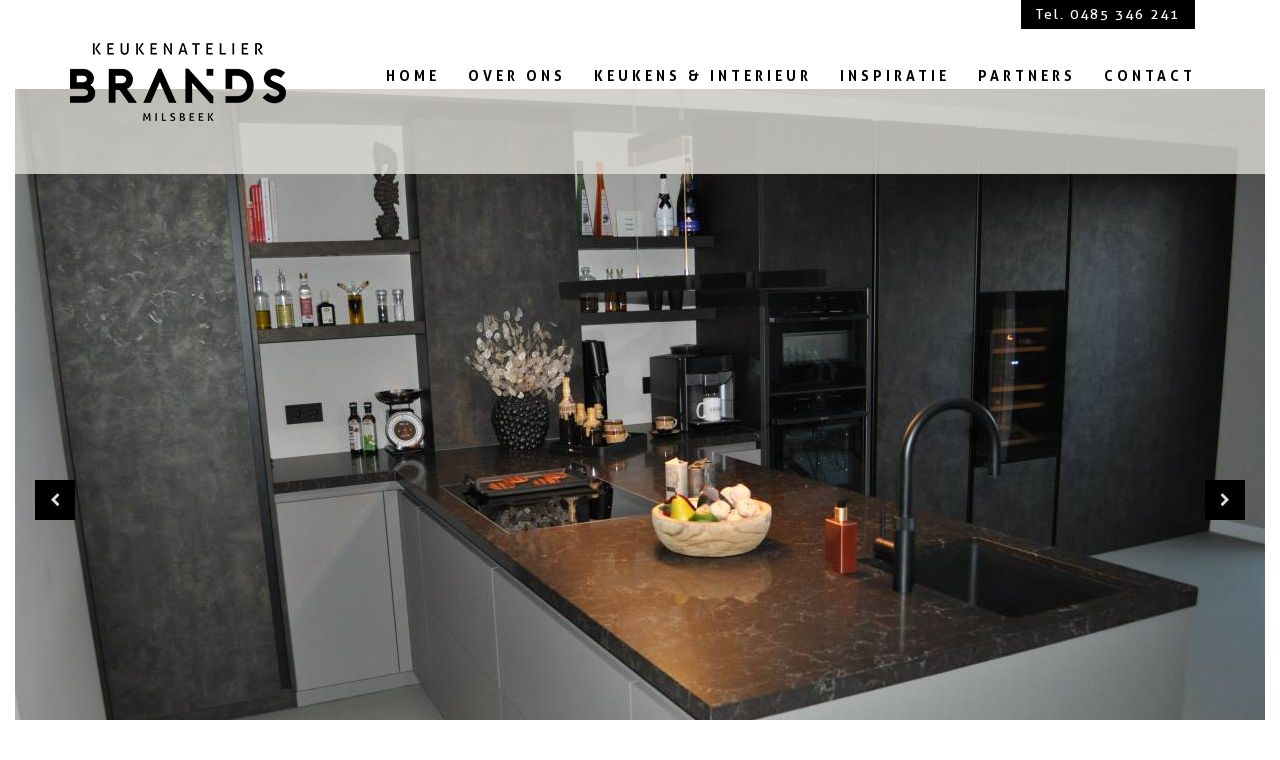

--- FILE ---
content_type: text/html;charset=UTF-8
request_url: https://www.keukenatelierbrands.nl/7743-modern-interieur
body_size: 6809
content:
<!DOCTYPE html>
<html lang="nl">
    <head>
<meta name="robots" content="index,follow">

	<title>Modern interieur | Keukens Milsbeek | Keuken op maat?  | Keukenatelier Brands Milsbeek</title>
	<meta name="description" content="Keukens of maatwerk interieur? Keukenatelier Brands in Milsbeek heeft een ruime collectie moderne keukens, klassieke keukens en kwaliteit maatwerk keukens."/>
<link rel="alternate" hreflang="nl" href="https://www.keukenatelierbrands.nl/"/>

<link rel="canonical" href="https://www.keukenatelierbrands.nl//7743-modern-interieur"/>
<link rel="stylesheet" href="https://cms.lrapps.nl/assets/css/bootstrap-hidden.css" media="none" onload="if(media!='all')media='all'"><noscript><link rel="stylesheet" href="https://cms.lrapps.nl/assets/css/bootstrap-hidden.css"></noscript>
<meta property="og:title" content="Keukens Milsbeek | Keuken op maat? "/>
<meta property="og:type" content="website"/>
<meta property="og:url" content="https://www.keukenatelierbrands.nl//7743-modern-interieur"/>
<meta property="og:description" content="Keukens of maatwerk interieur? Keukenatelier Brands in Milsbeek heeft een ruime collectie moderne keukens, klassieke keukens en kwaliteit maatwerk keukens."/>


<script type="application/ld+json">
{
	"@context": "https://schema.org",
	"@type": "Organization",
	"url": "https://www.keukenatelierbrands.nl",
	"logo": "https://www.keukenatelierbrands.nl/media/2023-08/logo-new.png"
}
</script>

		<meta charset="utf-8"/>
        <meta name="viewport" content="initial-scale=1, width=device-width"/>
		<meta http-equiv="X-UA-Compatible" content="IE=edge"/>
		<meta name="theme-color" content="#ffffff">

		<style>img{max-width:100%;height:auto;object-fit:cover}</style>	

		<script src="https://ajax.googleapis.com/ajax/libs/jquery/1.12.4/jquery.min.js"></script>
        <link href="//maxcdn.bootstrapcdn.com/font-awesome/4.2.0/css/font-awesome.min.css" rel="stylesheet"/>
        <link href="/template/template/css/A.bootstrap.min.css+style.css,Mcc.QV3Vyp69vv.css.pagespeed.cf.KNx08s59eg.css" rel="stylesheet"/>
        
		<!-- Global site tag (gtag.js) - Google Analytics -->
		<script async src="https://www.googletagmanager.com/gtag/js?id=UA-90798486-1"></script>
		<script>window.dataLayer=window.dataLayer||[];function gtag(){dataLayer.push(arguments);}gtag('js',new Date());gtag('config','UA-90798486-1',{'anonymize_ip':true});</script>
   	<link rel="apple-touch-icon" href="/media/favicon/xfavicon180.png.pagespeed.ic.1pxGPo3axY.webp" sizes="180x180"/>
<link rel="icon" href="/media/favicon/xfavicon32.png.pagespeed.ic.NosMAOzDaX.webp" sizes="32x32"/>
<link rel="icon" href="/media/favicon/xfavicon16.png.pagespeed.ic.BplxtH0EX_.webp" sizes="16x16"/>
<link rel="manifest" href="/media/favicon/site.webmanifest">
</head>
       
    <body>
		<a id="top"></a>
		<div class="container phone"><span>Tel. 0485 346 241</span></div>
		<nav class="navbar navbar-default">
			<div class="container">
				<div>
	                <button type="button" class="navbar-toggle" data-toggle="collapse" data-target="#navbars">
	                    <span class="sr-only">Toggle navigation</span>
	                    <span class="icon-bar"></span>
	                    <span class="icon-bar"></span>
	                    <span class="icon-bar"></span>
	                </button>
	                <a class="navbar-brand" href="/"><img alt="Logo Keukenatelier Brands" src="[data-uri]"/></a>
		        </div>
	            <!-- Collect the nav links, forms, and other content for toggling -->
	            <div class="collapse navbar-collapse pull-right" id="navbars">
		            <ul class="nav navbar-nav">
<li class=" ">
<a href="/" target="_self">Home</a>
</li>
<li class=" ">
<a href="/over-ons-keukens-milsbeek" target="_self">Over ons</a>
</li>
<li class=" ">
<a href="/keukens-interieur-op-maat-milsbeek" target="_self">Keukens & interieur</a>
</li>
<li class=" ">
<a href="/keuken-inspiratie-milsbeek" target="_self">Inspiratie</a>
</li>
<li class=" ">
<a href="/partners" target="_self">Partners</a>
</li>
<li class=" ">
<a href="/contact" target="_self">Contact</a>
</li>
</ul>
	            </div>
			</div>
		</nav>
		<div class="container extra">
	        <div class="row">
<div id="column61" data-id="6" class="col-md-12 column12">
<div id="slides" class="block slides slider slider"><a href="#" class="slidesjs-previous slidesjs-navigation"><div class="slider_nav"><i class="fa fa-chevron-left" aria-hidden="true"></i></div></a>
<li>
  	
    
	<img src="/crop/1250x800/inner/media/2024-01/DSC-0119-bewerkt.jpg"/>
    
  	<div class="slidertextarea"><h2>meer dan alleen keukens</h2></div>
	
</li>
<a href="#" class="slidesjs-next slidesjs-navigation"><div class="slider_nav"><i class="fa fa-chevron-right" aria-hidden="true"></i></div></a><a href="#" class="slidesjs-previous slidesjs-navigation"><div class="slider_nav"><i class="fa fa-chevron-left" aria-hidden="true"></i></div></a>
<li>
  	
    
	<img src="/crop/1250x800/inner/media/2024-01/DSC-0014.JPG"/>
    
  	<div class="slidertextarea"><h2>moderne & strakke keukens</h2></div>
	
</li>
<a href="#" class="slidesjs-next slidesjs-navigation"><div class="slider_nav"><i class="fa fa-chevron-right" aria-hidden="true"></i></div></a><a href="#" class="slidesjs-previous slidesjs-navigation"><div class="slider_nav"><i class="fa fa-chevron-left" aria-hidden="true"></i></div></a>
<li>
  	
    
	<img src="/crop/1250x800x0x13/inner/media/2024-03/DSC-0670-min.JPG"/>
    
  	<div class="slidertextarea"><h2>Klassieke keukens</h2></div>
	
</li>
<a href="#" class="slidesjs-next slidesjs-navigation"><div class="slider_nav"><i class="fa fa-chevron-right" aria-hidden="true"></i></div></a><a href="#" class="slidesjs-previous slidesjs-navigation"><div class="slider_nav"><i class="fa fa-chevron-left" aria-hidden="true"></i></div></a>
<li>
  	
    
	<img src="/crop/1250x800x0x458/inner/media/2024-03/031-Neff-BigLaunches-2023-Collection-Chris-Technik-Flex-design-Oven-02807.jpg"/>
    
  	<div class="slidertextarea"><h2>de beste keukenapparatuur</h2></div>
	
</li>
<a href="#" class="slidesjs-next slidesjs-navigation"><div class="slider_nav"><i class="fa fa-chevron-right" aria-hidden="true"></i></div></a><a href="#" class="slidesjs-previous slidesjs-navigation"><div class="slider_nav"><i class="fa fa-chevron-left" aria-hidden="true"></i></div></a>
<li>
  	
    
	<img src="/crop/1250x800x0x0/inner/media/2024-03/DSC-0536-min.JPG"/>
    
  	<div class="slidertextarea"><h2>interieur op maat gemaakt</h2></div>
	
</li>
<a href="#" class="slidesjs-next slidesjs-navigation"><div class="slider_nav"><i class="fa fa-chevron-right" aria-hidden="true"></i></div></a></div>
</div>
</div>
        </div>
        <div class="container content">
	        <div class="row">
<div id="column31" data-id="3" class="webpage-col col-md-12 column12">
<div class='block content quote' data-id='6' data-mod='mod_content'><article>
	
	<p>Bij Keukenatelier Brands te Milsbeek bent u aan het goede adres om u thuis te voelen. Laat u inspireren.<br/><strong></strong></p>
<p style="text-align: left;"></p>
</article></div><div class='block content' data-id='5' data-mod='mod_content'><article>
	<h2>Maatwerk in keukens en interieur - Keukens Milsbeek</h2>
	
</article></div>
</div>
</div><div class="row text">
<div id="column41" data-id="4" class="webpage-col col-md-6 column6">
<div class='block content' data-id='8' data-mod='mod_content'><h2></h2>
<p>Op zoek naar een modern, klassiek of landelijk interieur of keuken? Dan bent U bij ons aan het juiste adres. Onze slogan&hellip; &rdquo;meer dan alleen keukens&rdquo; geven al aan dat we ruim inzetten op het totale interieurconcept, met de keuken als centraal punt. Keukenatelier Brands is eind 2016 opgericht door Ruud Brands, een keuken en interieur specialist met meer dan 30 jaar ervaring in het vak. Door creativiteit, professionaliteit en ervaring realiseren wij samen met ons team hetgeen wat wenselijk is. Dit team behelst naast de advisering en begeleiding ook vakkundige monteurs met jarenlange ervaring. Alle gerelateerde werken kunnen we uitvoeren zoals bijvoorbeeld gas/water/electra/tegel en stucwerk. Een intensieve samenwerking met regionale tegel-, woninginrichtings-, en afbouwbedrijven leveren hun toegevoegde waarde aan de keuken of het interieur.</p></div><div class="block list mb-3" data-id='7' data-mod='mod_list'>				<div id="header_bar_titel2"><h1 style="">Modern interieur</h1></div>
              	<div style="clear: both;"><span class="actueel_datum subtitle">Publicatie datum: 01-Jan-1970</span></div>
              	<div id="content2">
                	<div id="content_left2">
						<img alt="Modern interieur" src="/resize/100x100/media/2024-03/DSC-0779.JPG" align="left" style="margin:0 10px 10px 0"/>
					</div>
				</div>
			</div>
</div>

<div id="column52" data-id="5" class="webpage-col col-md-6 column6">
<div class='block content' data-id='9' data-mod='mod_content'><h2></h2>
<p>Zo speelt uiteindelijk de totale woonsfeer de hoofdrol. In de grote showroom in Milsbeek, in de kop van Noord Limburg treft U in diverse ingerichte cabines met keukens, inloopkasten, bij/was-keuken en woonkamer interieuren aan. Wij presenteren een aantrekkelijke collectie in een warme ambiance. In de showroom wordt zelfs een keuken gecombineerd met een huiskamerindeling, waar o.a. ook een openhaard aangesloten is. Neem een zit in deze ruimte en proef de sfeer die onze producten uitstralen.</p>
<p></p>
<p>Klik verder als u benieuwd bent naar welke soorten keukens en interieuren wij hebben staan.<span style="color: #ffffff;">.</span></p></div><div class="block html button" data-id="10" data-mod="mod_html"><a href="/keuken-inspiratie-milsbeek" class="cta">Meer keukens zien?</a></div><div class="block list" data-id='11' data-mod='mod_list'></div>
</div>
</div>
        </div>
        <footer>
	        <div class="container extra">
		        <div class="footer">
		        	<div class="container">
		        		<div class="row">
<div id="column71" data-id="7" class="col-md-6 column6">
<div class='block content' data-id='13' data-mod='mod_content'><article>
	<h2>Openingstijden</h2>
	<table>
<tbody>
<tr style="height: 13px;">
<td style="height: 13px;"><strong>Maandag</strong></td>
<td style="height: 13px;">Gesloten</td>
</tr>
<tr style="height: 13px;">
<td style="height: 13px;"><strong>Dinsdag</strong></td>
<td style="height: 13px;">10.00 uur tot 17.00 uur</td>
</tr>
<tr style="height: 13px;">
<td style="height: 13px;"><strong>Woensdag</strong></td>
<td style="height: 13px;">10.00 uur tot 17.00 uur</td>
</tr>
<tr style="height: 13px;">
<td style="height: 13px;"><strong>Donderdag</strong></td>
<td style="height: 13px;">10.00 uur tot 17.00 uur</td>
</tr>
<tr style="height: 13px;">
<td style="height: 13px;"><strong>Vrijdag</strong></td>
<td style="height: 13px;">10.00 uur tot 17.00 uur</td>
</tr>
<tr style="height: 13px;">
<td style="height: 13px;"><strong>Zaterdag</strong></td>
<td style="height: 13px;">10.00 uur tot 16.00 uur</td>
</tr>
<tr style="height: 13px;">
<td style="height: 13px;"><strong>Zondag</strong></td>
<td style="height: 13px;">Gesloten</td>
</tr>
</tbody>
</table>
<p><em>Ook mogelijk op afspraak buiten openingstijden.</em></p>
</article></div>
</div>

<div id="column82" data-id="8" class="col-md-6 column6">
<div class='block content' data-id='14' data-mod='mod_content'><article>
	<h2>Contact</h2>
	<p><strong>Keukenatelier Brands</strong><br/>Kerkstraat 36<br/>6596 AL Milsbeek</p>
<table>
<tbody>
<tr>
<td><strong>T</strong></td>
<td>0485 346 241</td>
</tr>
<tr>
<td><strong>M</strong></td>
<td>06 572 097 64</td>
</tr>
<tr>
<td><strong>E</strong></td>
<td><a href="mailto:info@keukenatelierbrands.nl">info@keukenatelierbrands.nl</a></td>
</tr>
<tr>
<td><strong>KvK</strong></td>
<td>66897416</td>
</tr>
</tbody>
</table>
</article></div>
</div>
</div>
						<div class="endpage">
							<div class="col-sm-6 left">&copy; Keukenatelier Brands</div>
							<div class="col-sm-6 right">
								<div class="created">Ontwerp: Studio Spinazie - Techniek: LR Internet</div>
								<a href="#top" class="button"><i class="fa fa-chevron-up" aria-hidden="true"></i></a>
							</div>
						</div>
					</div>
		        </div>
	        </div>
        </footer>
        <script src="/template/template/js/bootstrap.min.js+jquery.slides.min.js+front.js.pagespeed.jc.3MQFymOjya.js"></script><script>eval(mod_pagespeed_od_o9$uYoK);</script>
        <script>eval(mod_pagespeed_4BmnOMSsGv);</script>
		<script>eval(mod_pagespeed_2bgt7Cjlun);</script>
        
    </body>
</html>